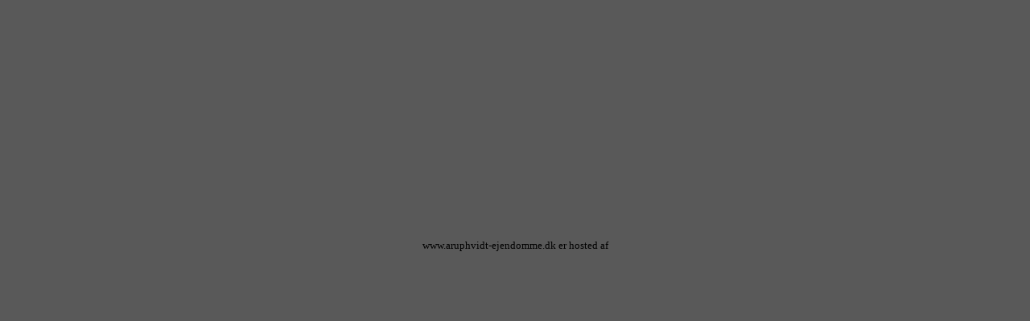

--- FILE ---
content_type: text/html
request_url: http://www.aruphvidt-ejendomme.dk/
body_size: 1237
content:
<!DOCTYPE html PUBLIC "-//W3C//DTD XHTML 1.0 Transitional//EN" "http://www.w3.org/TR/xhtml1/DTD/xhtml1-transitional.dtd">
<html xmlns="http://www.w3.org/1999/xhtml">
<head>
    <title>C&B Systemer | Hosting</title>
    <style>
        body 
        {
	        background-color:#595959;
	        font-family:Verdana;
	        font-size:10pt;
        }
        div#boks 
        {
        	background-image:url(http://www.cb.dk/errorsites/images/mainboks_hosting.png);
        	background-repeat:no-repeat;
        	height:223px;
        	width:498px;
        	position:absolute;
        	top:50%;
        	margin-top: -112px;
        	left:50%;
        	margin-left: -249px;
        	padding-top:50px;
        	text-align:center;
        	cursor:pointer;
        }
    </style>
</head>
<body>
    <div id="boks" onclick="javascript: location.href('http://www.cb.dk');" title="Klik for at gå til C&B's hjemmeside">Domænet er hostet af C&B Systemer | Hosting
    </div>
</body>
<script type="text/javascript">
    document.getElementById("boks").innerHTML = window.location.hostname + " er hosted af";
    document.title = window.location.hostname + " er hosted af C&B Systemer";
</script>
</html>
